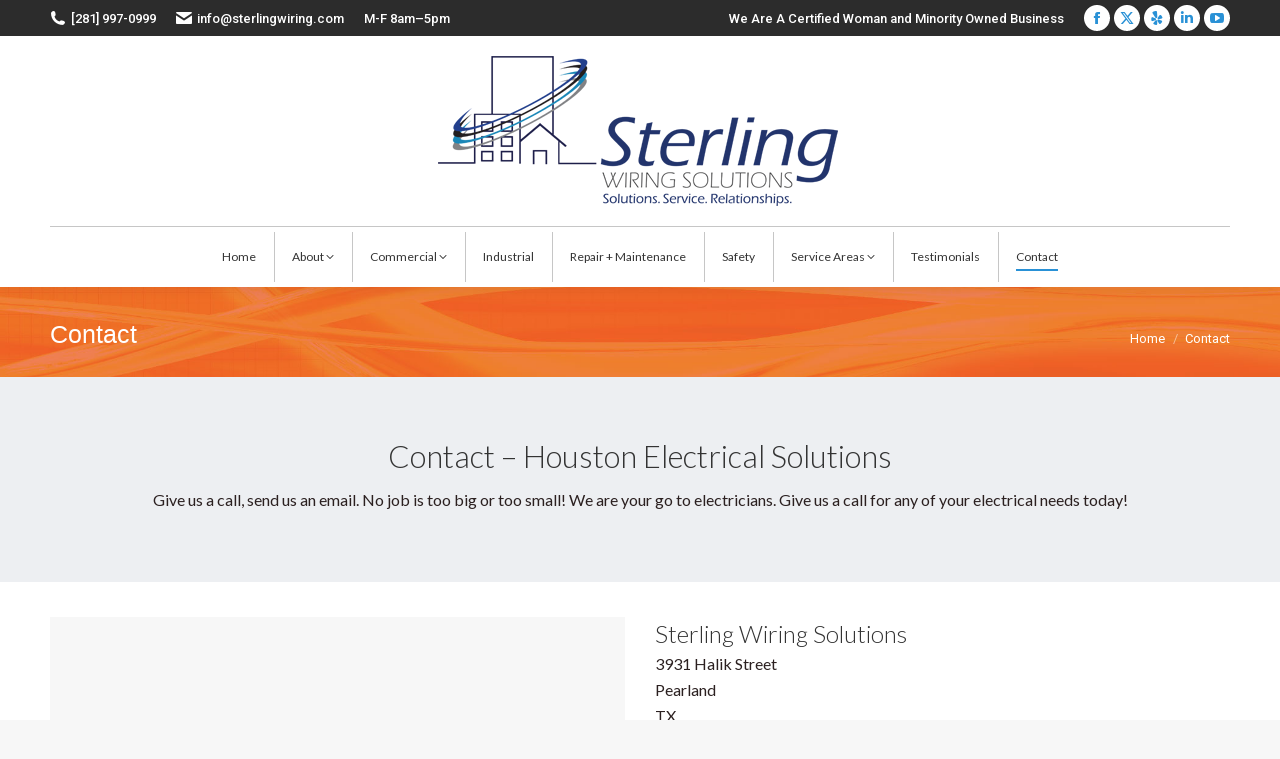

--- FILE ---
content_type: text/html; charset=UTF-8
request_url: https://sterlingwiring.com/contact/
body_size: 13403
content:
<!DOCTYPE html>
<!--[if !(IE 6) | !(IE 7) | !(IE 8)  ]><!-->
<html lang="en-US" class="no-js">
<!--<![endif]-->
<head>
	<meta charset="UTF-8" />
				<meta name="viewport" content="width=device-width, initial-scale=1, maximum-scale=1, user-scalable=0"/>
			<meta name="theme-color" content="#2991d6"/>	<link rel="profile" href="https://gmpg.org/xfn/11" />
	<meta name='robots' content='index, follow, max-image-preview:large, max-snippet:-1, max-video-preview:-1' />
	<style>img:is([sizes="auto" i], [sizes^="auto," i]) { contain-intrinsic-size: 3000px 1500px }</style>
	
	<!-- This site is optimized with the Yoast SEO plugin v26.7 - https://yoast.com/wordpress/plugins/seo/ -->
	<title>For Wiring Needs, Contact Us! | STERLING WIRING | (281) 997-0999</title>
	<meta name="description" content="No job is too big or too small! We are your go-to commercial wiring installation company. Give us a call for any of your electrical needs today!" />
	<link rel="canonical" href="https://sterlingwiring.com/contact/" />
	<meta property="og:locale" content="en_US" />
	<meta property="og:type" content="article" />
	<meta property="og:title" content="For Wiring Needs, Contact Us! | STERLING WIRING | (281) 997-0999" />
	<meta property="og:description" content="No job is too big or too small! We are your go-to commercial wiring installation company. Give us a call for any of your electrical needs today!" />
	<meta property="og:url" content="https://sterlingwiring.com/contact/" />
	<meta property="og:site_name" content="Sterling Wiring Solutions" />
	<meta property="article:publisher" content="https://www.facebook.com/SterlingWiringSolutions/" />
	<meta property="article:modified_time" content="2024-01-22T15:54:06+00:00" />
	<meta property="og:image" content="https://sterlingwiring.com/wp-content/uploads/2019/12/Sterling-Wiring-FB-SEO.jpg" />
	<meta property="og:image:width" content="1200" />
	<meta property="og:image:height" content="630" />
	<meta property="og:image:type" content="image/jpeg" />
	<meta name="twitter:card" content="summary_large_image" />
	<meta name="twitter:site" content="@SterlingWiring" />
	<meta name="twitter:label1" content="Est. reading time" />
	<meta name="twitter:data1" content="1 minute" />
	<script type="application/ld+json" class="yoast-schema-graph">{"@context":"https://schema.org","@graph":[{"@type":"WebPage","@id":"https://sterlingwiring.com/contact/","url":"https://sterlingwiring.com/contact/","name":"For Wiring Needs, Contact Us! | STERLING WIRING | (281) 997-0999","isPartOf":{"@id":"https://sterlingwiring.com/#website"},"datePublished":"2019-09-28T16:14:22+00:00","dateModified":"2024-01-22T15:54:06+00:00","description":"No job is too big or too small! We are your go-to commercial wiring installation company. Give us a call for any of your electrical needs today!","breadcrumb":{"@id":"https://sterlingwiring.com/contact/#breadcrumb"},"inLanguage":"en-US","potentialAction":[{"@type":"ReadAction","target":["https://sterlingwiring.com/contact/"]}]},{"@type":"BreadcrumbList","@id":"https://sterlingwiring.com/contact/#breadcrumb","itemListElement":[{"@type":"ListItem","position":1,"name":"Home","item":"https://sterlingwiring.com/"},{"@type":"ListItem","position":2,"name":"Contact"}]},{"@type":"WebSite","@id":"https://sterlingwiring.com/#website","url":"https://sterlingwiring.com/","name":"Sterling Wiring Solutions","description":"Solutions. Service. Relationships.","publisher":{"@id":"https://sterlingwiring.com/#organization"},"potentialAction":[{"@type":"SearchAction","target":{"@type":"EntryPoint","urlTemplate":"https://sterlingwiring.com/?s={search_term_string}"},"query-input":{"@type":"PropertyValueSpecification","valueRequired":true,"valueName":"search_term_string"}}],"inLanguage":"en-US"},{"@type":"Organization","@id":"https://sterlingwiring.com/#organization","name":"Sterling Wiring","url":"https://sterlingwiring.com/","logo":{"@type":"ImageObject","inLanguage":"en-US","@id":"https://sterlingwiring.com/#/schema/logo/image/","url":"https://sterlingwiring.com/wp-content/uploads/2019/12/Sterling-Wiring-FB-SEO.jpg","contentUrl":"https://sterlingwiring.com/wp-content/uploads/2019/12/Sterling-Wiring-FB-SEO.jpg","width":1200,"height":630,"caption":"Sterling Wiring"},"image":{"@id":"https://sterlingwiring.com/#/schema/logo/image/"},"sameAs":["https://www.facebook.com/SterlingWiringSolutions/","https://x.com/SterlingWiring","https://www.linkedin.com/company/sterling-wiring-solutions","https://www.youtube.com/channel/UC4ymqd_fm_XkIUeIUb8ODgQ"]}]}</script>
	<!-- / Yoast SEO plugin. -->


<link rel='dns-prefetch' href='//fonts.googleapis.com' />
<link rel="alternate" type="application/rss+xml" title="Sterling Wiring Solutions &raquo; Feed" href="https://sterlingwiring.com/feed/" />
<link rel="alternate" type="application/rss+xml" title="Sterling Wiring Solutions &raquo; Comments Feed" href="https://sterlingwiring.com/comments/feed/" />
<script>
window._wpemojiSettings = {"baseUrl":"https:\/\/s.w.org\/images\/core\/emoji\/16.0.1\/72x72\/","ext":".png","svgUrl":"https:\/\/s.w.org\/images\/core\/emoji\/16.0.1\/svg\/","svgExt":".svg","source":{"concatemoji":"https:\/\/sterlingwiring.com\/wp-includes\/js\/wp-emoji-release.min.js?ver=6.8.3"}};
/*! This file is auto-generated */
!function(s,n){var o,i,e;function c(e){try{var t={supportTests:e,timestamp:(new Date).valueOf()};sessionStorage.setItem(o,JSON.stringify(t))}catch(e){}}function p(e,t,n){e.clearRect(0,0,e.canvas.width,e.canvas.height),e.fillText(t,0,0);var t=new Uint32Array(e.getImageData(0,0,e.canvas.width,e.canvas.height).data),a=(e.clearRect(0,0,e.canvas.width,e.canvas.height),e.fillText(n,0,0),new Uint32Array(e.getImageData(0,0,e.canvas.width,e.canvas.height).data));return t.every(function(e,t){return e===a[t]})}function u(e,t){e.clearRect(0,0,e.canvas.width,e.canvas.height),e.fillText(t,0,0);for(var n=e.getImageData(16,16,1,1),a=0;a<n.data.length;a++)if(0!==n.data[a])return!1;return!0}function f(e,t,n,a){switch(t){case"flag":return n(e,"\ud83c\udff3\ufe0f\u200d\u26a7\ufe0f","\ud83c\udff3\ufe0f\u200b\u26a7\ufe0f")?!1:!n(e,"\ud83c\udde8\ud83c\uddf6","\ud83c\udde8\u200b\ud83c\uddf6")&&!n(e,"\ud83c\udff4\udb40\udc67\udb40\udc62\udb40\udc65\udb40\udc6e\udb40\udc67\udb40\udc7f","\ud83c\udff4\u200b\udb40\udc67\u200b\udb40\udc62\u200b\udb40\udc65\u200b\udb40\udc6e\u200b\udb40\udc67\u200b\udb40\udc7f");case"emoji":return!a(e,"\ud83e\udedf")}return!1}function g(e,t,n,a){var r="undefined"!=typeof WorkerGlobalScope&&self instanceof WorkerGlobalScope?new OffscreenCanvas(300,150):s.createElement("canvas"),o=r.getContext("2d",{willReadFrequently:!0}),i=(o.textBaseline="top",o.font="600 32px Arial",{});return e.forEach(function(e){i[e]=t(o,e,n,a)}),i}function t(e){var t=s.createElement("script");t.src=e,t.defer=!0,s.head.appendChild(t)}"undefined"!=typeof Promise&&(o="wpEmojiSettingsSupports",i=["flag","emoji"],n.supports={everything:!0,everythingExceptFlag:!0},e=new Promise(function(e){s.addEventListener("DOMContentLoaded",e,{once:!0})}),new Promise(function(t){var n=function(){try{var e=JSON.parse(sessionStorage.getItem(o));if("object"==typeof e&&"number"==typeof e.timestamp&&(new Date).valueOf()<e.timestamp+604800&&"object"==typeof e.supportTests)return e.supportTests}catch(e){}return null}();if(!n){if("undefined"!=typeof Worker&&"undefined"!=typeof OffscreenCanvas&&"undefined"!=typeof URL&&URL.createObjectURL&&"undefined"!=typeof Blob)try{var e="postMessage("+g.toString()+"("+[JSON.stringify(i),f.toString(),p.toString(),u.toString()].join(",")+"));",a=new Blob([e],{type:"text/javascript"}),r=new Worker(URL.createObjectURL(a),{name:"wpTestEmojiSupports"});return void(r.onmessage=function(e){c(n=e.data),r.terminate(),t(n)})}catch(e){}c(n=g(i,f,p,u))}t(n)}).then(function(e){for(var t in e)n.supports[t]=e[t],n.supports.everything=n.supports.everything&&n.supports[t],"flag"!==t&&(n.supports.everythingExceptFlag=n.supports.everythingExceptFlag&&n.supports[t]);n.supports.everythingExceptFlag=n.supports.everythingExceptFlag&&!n.supports.flag,n.DOMReady=!1,n.readyCallback=function(){n.DOMReady=!0}}).then(function(){return e}).then(function(){var e;n.supports.everything||(n.readyCallback(),(e=n.source||{}).concatemoji?t(e.concatemoji):e.wpemoji&&e.twemoji&&(t(e.twemoji),t(e.wpemoji)))}))}((window,document),window._wpemojiSettings);
</script>
<style id='wp-emoji-styles-inline-css'>

	img.wp-smiley, img.emoji {
		display: inline !important;
		border: none !important;
		box-shadow: none !important;
		height: 1em !important;
		width: 1em !important;
		margin: 0 0.07em !important;
		vertical-align: -0.1em !important;
		background: none !important;
		padding: 0 !important;
	}
</style>
<link rel='stylesheet' id='wp-components-css' href='https://sterlingwiring.com/wp-includes/css/dist/components/style.min.css?ver=6.8.3' media='all' />
<link rel='stylesheet' id='godaddy-styles-css' href='https://sterlingwiring.com/wp-content/mu-plugins/vendor/wpex/godaddy-launch/includes/Dependencies/GoDaddy/Styles/build/latest.css?ver=2.0.2' media='all' />
<link rel='stylesheet' id='the7-font-css' href='https://sterlingwiring.com/wp-content/themes/dt-the7/fonts/icomoon-the7-font/icomoon-the7-font.min.css?ver=14.0.2.1' media='all' />
<link rel='stylesheet' id='the7-Defaults-css' href='https://sterlingwiring.com/wp-content/uploads/smile_fonts/Defaults/Defaults.css?ver=6.8.3' media='all' />
<link rel='stylesheet' id='js_composer_front-css' href='https://sterlingwiring.com/wp-content/plugins/js_composer/assets/css/js_composer.min.css?ver=7.5' media='all' />
<link rel='stylesheet' id='dt-web-fonts-css' href='https://fonts.googleapis.com/css?family=Roboto:400,500,600,700%7CRoboto+Condensed:400,600,700%7CLato:300,400,600,700' media='all' />
<link rel='stylesheet' id='dt-main-css' href='https://sterlingwiring.com/wp-content/themes/dt-the7/css/main.min.css?ver=14.0.2.1' media='all' />
<style id='dt-main-inline-css'>
body #load {
  display: block;
  height: 100%;
  overflow: hidden;
  position: fixed;
  width: 100%;
  z-index: 9901;
  opacity: 1;
  visibility: visible;
  transition: all .35s ease-out;
}
.load-wrap {
  width: 100%;
  height: 100%;
  background-position: center center;
  background-repeat: no-repeat;
  text-align: center;
  display: -ms-flexbox;
  display: -ms-flex;
  display: flex;
  -ms-align-items: center;
  -ms-flex-align: center;
  align-items: center;
  -ms-flex-flow: column wrap;
  flex-flow: column wrap;
  -ms-flex-pack: center;
  -ms-justify-content: center;
  justify-content: center;
}
.load-wrap > svg {
  position: absolute;
  top: 50%;
  left: 50%;
  transform: translate(-50%,-50%);
}
#load {
  background: var(--the7-elementor-beautiful-loading-bg,#ffffff);
  --the7-beautiful-spinner-color2: var(--the7-beautiful-spinner-color,#2991d6);
}

</style>
<link rel='stylesheet' id='the7-custom-scrollbar-css' href='https://sterlingwiring.com/wp-content/themes/dt-the7/lib/custom-scrollbar/custom-scrollbar.min.css?ver=14.0.2.1' media='all' />
<link rel='stylesheet' id='the7-wpbakery-css' href='https://sterlingwiring.com/wp-content/themes/dt-the7/css/wpbakery.min.css?ver=14.0.2.1' media='all' />
<link rel='stylesheet' id='the7-core-css' href='https://sterlingwiring.com/wp-content/plugins/dt-the7-core/assets/css/post-type.min.css?ver=2.7.10' media='all' />
<link rel='stylesheet' id='the7-css-vars-css' href='https://sterlingwiring.com/wp-content/uploads/the7-css/css-vars.css?ver=21b14084e807' media='all' />
<link rel='stylesheet' id='dt-custom-css' href='https://sterlingwiring.com/wp-content/uploads/the7-css/custom.css?ver=21b14084e807' media='all' />
<link rel='stylesheet' id='dt-media-css' href='https://sterlingwiring.com/wp-content/uploads/the7-css/media.css?ver=21b14084e807' media='all' />
<link rel='stylesheet' id='the7-mega-menu-css' href='https://sterlingwiring.com/wp-content/uploads/the7-css/mega-menu.css?ver=21b14084e807' media='all' />
<link rel='stylesheet' id='the7-elements-albums-portfolio-css' href='https://sterlingwiring.com/wp-content/uploads/the7-css/the7-elements-albums-portfolio.css?ver=21b14084e807' media='all' />
<link rel='stylesheet' id='the7-elements-css' href='https://sterlingwiring.com/wp-content/uploads/the7-css/post-type-dynamic.css?ver=21b14084e807' media='all' />
<link rel='stylesheet' id='style-css' href='https://sterlingwiring.com/wp-content/themes/dt-the7/style.css?ver=14.0.2.1' media='all' />
<link rel='stylesheet' id='ultimate-vc-addons-style-min-css' href='https://sterlingwiring.com/wp-content/plugins/Ultimate_VC_Addons/assets/min-css/ultimate.min.css?ver=3.19.19' media='all' />
<script src="https://sterlingwiring.com/wp-includes/js/jquery/jquery.min.js?ver=3.7.1" id="jquery-core-js"></script>
<script src="https://sterlingwiring.com/wp-includes/js/jquery/jquery-migrate.min.js?ver=3.4.1" id="jquery-migrate-js"></script>
<script src="//sterlingwiring.com/wp-content/plugins/revslider/sr6/assets/js/rbtools.min.js?ver=6.7.29" async id="tp-tools-js"></script>
<script src="//sterlingwiring.com/wp-content/plugins/revslider/sr6/assets/js/rs6.min.js?ver=6.7.35" async id="revmin-js"></script>
<script id="dt-above-fold-js-extra">
var dtLocal = {"themeUrl":"https:\/\/sterlingwiring.com\/wp-content\/themes\/dt-the7","passText":"To view this protected post, enter the password below:","moreButtonText":{"loading":"Loading...","loadMore":"Load more"},"postID":"45","ajaxurl":"https:\/\/sterlingwiring.com\/wp-admin\/admin-ajax.php","REST":{"baseUrl":"https:\/\/sterlingwiring.com\/wp-json\/the7\/v1","endpoints":{"sendMail":"\/send-mail"}},"contactMessages":{"required":"One or more fields have an error. Please check and try again.","terms":"Please accept the privacy policy.","fillTheCaptchaError":"Please, fill the captcha."},"captchaSiteKey":"","ajaxNonce":"45b661905e","pageData":{"type":"page","template":"page","layout":null},"themeSettings":{"smoothScroll":"off","lazyLoading":false,"desktopHeader":{"height":180},"ToggleCaptionEnabled":"disabled","ToggleCaption":"Navigation","floatingHeader":{"showAfter":140,"showMenu":true,"height":85,"logo":{"showLogo":true,"html":"<img class=\" preload-me\" src=\"https:\/\/sterlingwiring.com\/wp-content\/uploads\/2019\/09\/Sterling-Wiring-Solutions-logo-200.png\" srcset=\"https:\/\/sterlingwiring.com\/wp-content\/uploads\/2019\/09\/Sterling-Wiring-Solutions-logo-200.png 200w\" width=\"200\" height=\"75\"   sizes=\"200px\" alt=\"Sterling Wiring Solutions\" \/>","url":"https:\/\/sterlingwiring.com\/"}},"topLine":{"floatingTopLine":{"logo":{"showLogo":false,"html":""}}},"mobileHeader":{"firstSwitchPoint":1050,"secondSwitchPoint":778,"firstSwitchPointHeight":80,"secondSwitchPointHeight":60,"mobileToggleCaptionEnabled":"disabled","mobileToggleCaption":"Menu"},"stickyMobileHeaderFirstSwitch":{"logo":{"html":"<img class=\" preload-me\" src=\"https:\/\/sterlingwiring.com\/wp-content\/uploads\/2019\/09\/Sterling-Wiring-Solutions-logo.png\" srcset=\"https:\/\/sterlingwiring.com\/wp-content\/uploads\/2019\/09\/Sterling-Wiring-Solutions-logo.png 400w\" width=\"400\" height=\"150\"   sizes=\"400px\" alt=\"Sterling Wiring Solutions\" \/>"}},"stickyMobileHeaderSecondSwitch":{"logo":{"html":"<img class=\" preload-me\" src=\"https:\/\/sterlingwiring.com\/wp-content\/uploads\/2019\/09\/Sterling-Wiring-Solutions-logo.png\" srcset=\"https:\/\/sterlingwiring.com\/wp-content\/uploads\/2019\/09\/Sterling-Wiring-Solutions-logo.png 400w\" width=\"400\" height=\"150\"   sizes=\"400px\" alt=\"Sterling Wiring Solutions\" \/>"}},"sidebar":{"switchPoint":990},"boxedWidth":"1340px"},"VCMobileScreenWidth":"768"};
var dtShare = {"shareButtonText":{"facebook":"Share on Facebook","twitter":"Share on X","pinterest":"Pin it","linkedin":"Share on Linkedin","whatsapp":"Share on Whatsapp"},"overlayOpacity":"85"};
</script>
<script src="https://sterlingwiring.com/wp-content/themes/dt-the7/js/above-the-fold.min.js?ver=14.0.2.1" id="dt-above-fold-js"></script>
<script src="https://sterlingwiring.com/wp-includes/js/jquery/ui/core.min.js?ver=1.13.3" id="jquery-ui-core-js"></script>
<script src="https://sterlingwiring.com/wp-content/plugins/Ultimate_VC_Addons/assets/min-js/ultimate.min.js?ver=3.19.19" id="ultimate-vc-addons-script-js"></script>
<script src="https://sterlingwiring.com/wp-content/plugins/Ultimate_VC_Addons/assets/min-js/ultimate_bg.min.js?ver=3.19.19" id="ultimate-vc-addons-row-bg-js"></script>
<script></script><link rel="https://api.w.org/" href="https://sterlingwiring.com/wp-json/" /><link rel="alternate" title="JSON" type="application/json" href="https://sterlingwiring.com/wp-json/wp/v2/pages/45" /><link rel="EditURI" type="application/rsd+xml" title="RSD" href="https://sterlingwiring.com/xmlrpc.php?rsd" />
<link rel='shortlink' href='https://sterlingwiring.com/?p=45' />
<link rel="alternate" title="oEmbed (JSON)" type="application/json+oembed" href="https://sterlingwiring.com/wp-json/oembed/1.0/embed?url=https%3A%2F%2Fsterlingwiring.com%2Fcontact%2F" />
<link rel="alternate" title="oEmbed (XML)" type="text/xml+oembed" href="https://sterlingwiring.com/wp-json/oembed/1.0/embed?url=https%3A%2F%2Fsterlingwiring.com%2Fcontact%2F&#038;format=xml" />
<meta name="generator" content="Powered by WPBakery Page Builder - drag and drop page builder for WordPress."/>
<meta name="generator" content="Powered by Slider Revolution 6.7.35 - responsive, Mobile-Friendly Slider Plugin for WordPress with comfortable drag and drop interface." />
<script type="text/javascript" id="the7-loader-script">
document.addEventListener("DOMContentLoaded", function(event) {
	var load = document.getElementById("load");
	if(!load.classList.contains('loader-removed')){
		var removeLoading = setTimeout(function() {
			load.className += " loader-removed";
		}, 300);
	}
});
</script>
		<link rel="icon" href="https://sterlingwiring.com/wp-content/uploads/2020/04/16-1.jpg" type="image/jpeg" sizes="16x16"/><link rel="icon" href="https://sterlingwiring.com/wp-content/uploads/2020/04/32-1.jpg" type="image/jpeg" sizes="32x32"/><link rel="apple-touch-icon" href="https://sterlingwiring.com/wp-content/uploads/2020/04/60-1.jpg"><link rel="apple-touch-icon" sizes="76x76" href="https://sterlingwiring.com/wp-content/uploads/2020/04/76-1.jpg"><link rel="apple-touch-icon" sizes="120x120" href="https://sterlingwiring.com/wp-content/uploads/2020/04/120.jpg"><link rel="apple-touch-icon" sizes="152x152" href="https://sterlingwiring.com/wp-content/uploads/2020/04/152.jpg"><script>function setREVStartSize(e){
			//window.requestAnimationFrame(function() {
				window.RSIW = window.RSIW===undefined ? window.innerWidth : window.RSIW;
				window.RSIH = window.RSIH===undefined ? window.innerHeight : window.RSIH;
				try {
					var pw = document.getElementById(e.c).parentNode.offsetWidth,
						newh;
					pw = pw===0 || isNaN(pw) || (e.l=="fullwidth" || e.layout=="fullwidth") ? window.RSIW : pw;
					e.tabw = e.tabw===undefined ? 0 : parseInt(e.tabw);
					e.thumbw = e.thumbw===undefined ? 0 : parseInt(e.thumbw);
					e.tabh = e.tabh===undefined ? 0 : parseInt(e.tabh);
					e.thumbh = e.thumbh===undefined ? 0 : parseInt(e.thumbh);
					e.tabhide = e.tabhide===undefined ? 0 : parseInt(e.tabhide);
					e.thumbhide = e.thumbhide===undefined ? 0 : parseInt(e.thumbhide);
					e.mh = e.mh===undefined || e.mh=="" || e.mh==="auto" ? 0 : parseInt(e.mh,0);
					if(e.layout==="fullscreen" || e.l==="fullscreen")
						newh = Math.max(e.mh,window.RSIH);
					else{
						e.gw = Array.isArray(e.gw) ? e.gw : [e.gw];
						for (var i in e.rl) if (e.gw[i]===undefined || e.gw[i]===0) e.gw[i] = e.gw[i-1];
						e.gh = e.el===undefined || e.el==="" || (Array.isArray(e.el) && e.el.length==0)? e.gh : e.el;
						e.gh = Array.isArray(e.gh) ? e.gh : [e.gh];
						for (var i in e.rl) if (e.gh[i]===undefined || e.gh[i]===0) e.gh[i] = e.gh[i-1];
											
						var nl = new Array(e.rl.length),
							ix = 0,
							sl;
						e.tabw = e.tabhide>=pw ? 0 : e.tabw;
						e.thumbw = e.thumbhide>=pw ? 0 : e.thumbw;
						e.tabh = e.tabhide>=pw ? 0 : e.tabh;
						e.thumbh = e.thumbhide>=pw ? 0 : e.thumbh;
						for (var i in e.rl) nl[i] = e.rl[i]<window.RSIW ? 0 : e.rl[i];
						sl = nl[0];
						for (var i in nl) if (sl>nl[i] && nl[i]>0) { sl = nl[i]; ix=i;}
						var m = pw>(e.gw[ix]+e.tabw+e.thumbw) ? 1 : (pw-(e.tabw+e.thumbw)) / (e.gw[ix]);
						newh =  (e.gh[ix] * m) + (e.tabh + e.thumbh);
					}
					var el = document.getElementById(e.c);
					if (el!==null && el) el.style.height = newh+"px";
					el = document.getElementById(e.c+"_wrapper");
					if (el!==null && el) {
						el.style.height = newh+"px";
						el.style.display = "block";
					}
				} catch(e){
					console.log("Failure at Presize of Slider:" + e)
				}
			//});
		  };</script>
<style type="text/css" data-type="vc_shortcodes-custom-css">.vc_custom_1569789880027{padding-top: 2% !important;padding-bottom: 5% !important;}</style><noscript><style> .wpb_animate_when_almost_visible { opacity: 1; }</style></noscript><!-- Global site tag (gtag.js) - Google Analytics -->
<script async src="https://www.googletagmanager.com/gtag/js?id=UA-153769807-1"></script>
<script>
  window.dataLayer = window.dataLayer || [];
  function gtag(){dataLayer.push(arguments);}
  gtag('js', new Date());

  gtag('config', 'UA-153769807-1');
</script></head>
<body id="the7-body" class="wp-singular page-template-default page page-id-45 wp-embed-responsive wp-theme-dt-the7 the7-core-ver-2.7.10 dt-responsive-on right-mobile-menu-close-icon ouside-menu-close-icon mobile-hamburger-close-bg-enable mobile-hamburger-close-bg-hover-enable  fade-medium-mobile-menu-close-icon fade-medium-menu-close-icon srcset-enabled btn-flat custom-btn-color custom-btn-hover-color phantom-fade phantom-disable-decoration phantom-custom-logo-on sticky-mobile-header top-header first-switch-logo-left first-switch-menu-right second-switch-logo-left second-switch-menu-right right-mobile-menu layzr-loading-on popup-message-style the7-ver-14.0.2.1 wpb-js-composer js-comp-ver-7.5 vc_responsive">
<!-- The7 14.0.2.1 -->
<div id="load" class="spinner-loader">
	<div class="load-wrap"><style type="text/css">
    [class*="the7-spinner-animate-"]{
        animation: spinner-animation 1s cubic-bezier(1,1,1,1) infinite;
        x:46.5px;
        y:40px;
        width:7px;
        height:20px;
        fill:var(--the7-beautiful-spinner-color2);
        opacity: 0.2;
    }
    .the7-spinner-animate-2{
        animation-delay: 0.083s;
    }
    .the7-spinner-animate-3{
        animation-delay: 0.166s;
    }
    .the7-spinner-animate-4{
         animation-delay: 0.25s;
    }
    .the7-spinner-animate-5{
         animation-delay: 0.33s;
    }
    .the7-spinner-animate-6{
         animation-delay: 0.416s;
    }
    .the7-spinner-animate-7{
         animation-delay: 0.5s;
    }
    .the7-spinner-animate-8{
         animation-delay: 0.58s;
    }
    .the7-spinner-animate-9{
         animation-delay: 0.666s;
    }
    .the7-spinner-animate-10{
         animation-delay: 0.75s;
    }
    .the7-spinner-animate-11{
        animation-delay: 0.83s;
    }
    .the7-spinner-animate-12{
        animation-delay: 0.916s;
    }
    @keyframes spinner-animation{
        from {
            opacity: 1;
        }
        to{
            opacity: 0;
        }
    }
</style>
<svg width="75px" height="75px" xmlns="http://www.w3.org/2000/svg" viewBox="0 0 100 100" preserveAspectRatio="xMidYMid">
	<rect class="the7-spinner-animate-1" rx="5" ry="5" transform="rotate(0 50 50) translate(0 -30)"></rect>
	<rect class="the7-spinner-animate-2" rx="5" ry="5" transform="rotate(30 50 50) translate(0 -30)"></rect>
	<rect class="the7-spinner-animate-3" rx="5" ry="5" transform="rotate(60 50 50) translate(0 -30)"></rect>
	<rect class="the7-spinner-animate-4" rx="5" ry="5" transform="rotate(90 50 50) translate(0 -30)"></rect>
	<rect class="the7-spinner-animate-5" rx="5" ry="5" transform="rotate(120 50 50) translate(0 -30)"></rect>
	<rect class="the7-spinner-animate-6" rx="5" ry="5" transform="rotate(150 50 50) translate(0 -30)"></rect>
	<rect class="the7-spinner-animate-7" rx="5" ry="5" transform="rotate(180 50 50) translate(0 -30)"></rect>
	<rect class="the7-spinner-animate-8" rx="5" ry="5" transform="rotate(210 50 50) translate(0 -30)"></rect>
	<rect class="the7-spinner-animate-9" rx="5" ry="5" transform="rotate(240 50 50) translate(0 -30)"></rect>
	<rect class="the7-spinner-animate-10" rx="5" ry="5" transform="rotate(270 50 50) translate(0 -30)"></rect>
	<rect class="the7-spinner-animate-11" rx="5" ry="5" transform="rotate(300 50 50) translate(0 -30)"></rect>
	<rect class="the7-spinner-animate-12" rx="5" ry="5" transform="rotate(330 50 50) translate(0 -30)"></rect>
</svg></div>
</div>
<div id="page" >
	<a class="skip-link screen-reader-text" href="#content">Skip to content</a>

<div class="masthead classic-header center content-width-line logo-center widgets full-height dividers shadow-decoration shadow-mobile-header-decoration small-mobile-menu-icon dt-parent-menu-clickable show-sub-menu-on-hover" >

	<div class="top-bar top-bar-line-hide">
	<div class="top-bar-bg" ></div>
	<div class="left-widgets mini-widgets"><span class="mini-contacts phone show-on-desktop in-top-bar-left in-menu-second-switch"><i class="fa-fw the7-mw-icon-phone-bold"></i>[281] 997-0999</span><span class="mini-contacts email show-on-desktop near-logo-first-switch in-menu-second-switch"><i class="fa-fw the7-mw-icon-mail-bold"></i><a href="mailto:info@sterlingwiring.com">info@sterlingwiring.com</a></span><div class="text-area show-on-desktop near-logo-first-switch in-menu-second-switch"><p>M-F 8am–5pm</p>
</div></div><div class="right-widgets mini-widgets"><div class="text-area show-on-desktop near-logo-first-switch in-menu-second-switch"><p>We Are A Certified Woman and Minority Owned Business</p>
</div><div class="soc-ico show-on-desktop in-top-bar-right in-menu-second-switch custom-bg disabled-border border-off hover-accent-bg hover-disabled-border  hover-border-off"><a title="Facebook page opens in new window" href="https://www.facebook.com/pages/Sterling-Wiring-Solutions/117808814969960#" target="_blank" class="facebook"><span class="soc-font-icon"></span><span class="screen-reader-text">Facebook page opens in new window</span></a><a title="X page opens in new window" href="https://twitter.com/SterlingWiring" target="_blank" class="twitter"><span class="soc-font-icon"></span><span class="screen-reader-text">X page opens in new window</span></a><a title="Yelp page opens in new window" href="https://www.yelp.com/biz/sterling-wiring-solutions-pearland" target="_blank" class="yelp"><span class="soc-font-icon"></span><span class="screen-reader-text">Yelp page opens in new window</span></a><a title="Linkedin page opens in new window" href="http://linkedin.com/company/sterling-wiring-solutions" target="_blank" class="linkedin"><span class="soc-font-icon"></span><span class="screen-reader-text">Linkedin page opens in new window</span></a><a title="YouTube page opens in new window" href="https://www.youtube.com/channel/UC4ymqd_fm_XkIUeIUb8ODgQ" target="_blank" class="you-tube"><span class="soc-font-icon"></span><span class="screen-reader-text">YouTube page opens in new window</span></a></div></div></div>

	<header class="header-bar" role="banner">

		<div class="branding">
	<div id="site-title" class="assistive-text">Sterling Wiring Solutions</div>
	<div id="site-description" class="assistive-text">Solutions. Service. Relationships.</div>
	<a class="" href="https://sterlingwiring.com/"><img class=" preload-me" src="https://sterlingwiring.com/wp-content/uploads/2019/09/Sterling-Wiring-Solutions-logo.png" srcset="https://sterlingwiring.com/wp-content/uploads/2019/09/Sterling-Wiring-Solutions-logo.png 400w" width="400" height="150"   sizes="400px" alt="Sterling Wiring Solutions" /></a><div class="mini-widgets"></div><div class="mini-widgets"></div></div>

		<nav class="navigation">

			<ul id="primary-menu" class="main-nav underline-decoration upwards-line level-arrows-on outside-item-remove-margin"><li class="menu-item menu-item-type-post_type menu-item-object-page menu-item-home menu-item-66 first depth-0"><a href='https://sterlingwiring.com/' data-level='1'><span class="menu-item-text"><span class="menu-text">Home</span></span></a></li> <li class="menu-item menu-item-type-post_type menu-item-object-page menu-item-has-children menu-item-48 has-children depth-0"><a href='https://sterlingwiring.com/about/' data-level='1' aria-haspopup='true' aria-expanded='false'><span class="menu-item-text"><span class="menu-text">About</span></span></a><ul class="sub-nav level-arrows-on" role="group"><li class="menu-item menu-item-type-post_type menu-item-object-page menu-item-56 first depth-1"><a href='https://sterlingwiring.com/licenses/' class=' mega-menu-img mega-menu-img-left' data-level='2'><i class="fa-fw Defaults-certificate" style="margin: 0px 6px 0px 0px;" ></i><span class="menu-item-text"><span class="menu-text">Licenses</span></span></a></li> <li class="menu-item menu-item-type-post_type menu-item-object-page menu-item-49 depth-1"><a href='https://sterlingwiring.com/areas-served/' class=' mega-menu-img mega-menu-img-left' data-level='2'><i class="fa-fw icomoon-the7-font-the7-map-02" style="margin: 0px 6px 0px 0px;" ></i><span class="menu-item-text"><span class="menu-text">Areas Served</span></span></a></li> <li class="menu-item menu-item-type-post_type menu-item-object-page menu-item-51 depth-1"><a href='https://sterlingwiring.com/community-service/' class=' mega-menu-img mega-menu-img-left' data-level='2'><i class="fa-fw Defaults-group" style="margin: 0px 6px 0px 0px;" ></i><span class="menu-item-text"><span class="menu-text">Community Service</span></span></a></li> <li class="menu-item menu-item-type-post_type menu-item-object-page menu-item-346 depth-1"><a href='https://sterlingwiring.com/blog/' class=' mega-menu-img mega-menu-img-left' data-level='2'><i class="fa-fw Defaults-th-list" style="margin: 0px 6px 0px 0px;" ></i><span class="menu-item-text"><span class="menu-text">Blog</span></span></a></li> </ul></li> <li class="menu-item menu-item-type-post_type menu-item-object-page menu-item-has-children menu-item-50 has-children depth-0"><a href='https://sterlingwiring.com/commercial-electrical-services/' data-level='1' aria-haspopup='true' aria-expanded='false'><span class="menu-item-text"><span class="menu-text">Commercial</span></span></a><ul class="sub-nav level-arrows-on" role="group"><li class="menu-item menu-item-type-post_type menu-item-object-page menu-item-70 first depth-1"><a href='https://sterlingwiring.com/commercial-lighting/' class=' mega-menu-img mega-menu-img-left' data-level='2'><i class="fa-fw Defaults-building" style="margin: 0px 6px 0px 0px;" ></i><span class="menu-item-text"><span class="menu-text">Commercial Lighting</span></span></a></li> <li class="menu-item menu-item-type-post_type menu-item-object-page menu-item-63 depth-1"><a href='https://sterlingwiring.com/structured-cabling/' class=' mega-menu-img mega-menu-img-left' data-level='2'><i class="fa-fw Defaults-thumbs-up" style="margin: 0px 6px 0px 0px;" ></i><span class="menu-item-text"><span class="menu-text">Structured Cabling</span></span></a></li> <li class="menu-item menu-item-type-post_type menu-item-object-page menu-item-58 depth-1"><a href='https://sterlingwiring.com/new-installation-new-construction/' class=' mega-menu-img mega-menu-img-left' data-level='2'><i class="fa-fw Defaults-cogs" style="margin: 0px 6px 0px 0px;" ></i><span class="menu-item-text"><span class="menu-text">New Installation + Construction</span></span></a></li> <li class="menu-item menu-item-type-post_type menu-item-object-page menu-item-59 depth-1"><a href='https://sterlingwiring.com/renovations-remodels/' class=' mega-menu-img mega-menu-img-left' data-level='2'><i class="fa-fw Defaults-wrench" style="margin: 0px 6px 0px 0px;" ></i><span class="menu-item-text"><span class="menu-text">Renovations + Remodels</span></span></a></li> </ul></li> <li class="menu-item menu-item-type-post_type menu-item-object-page menu-item-414 depth-0"><a href='https://sterlingwiring.com/industrial/' data-level='1'><span class="menu-item-text"><span class="menu-text">Industrial</span></span></a></li> <li class="menu-item menu-item-type-post_type menu-item-object-page menu-item-60 depth-0"><a href='https://sterlingwiring.com/commercial-electrical-repair-maintenance/' data-level='1'><span class="menu-item-text"><span class="menu-text">Repair + Maintenance</span></span></a></li> <li class="menu-item menu-item-type-post_type menu-item-object-page menu-item-61 depth-0"><a href='https://sterlingwiring.com/safety/' data-level='1'><span class="menu-item-text"><span class="menu-text">Safety</span></span></a></li> <li class="menu-item menu-item-type-custom menu-item-object-custom menu-item-has-children menu-item-282 has-children depth-0"><a href='#' data-level='1' aria-haspopup='true' aria-expanded='false'><span class="menu-item-text"><span class="menu-text">Service Areas</span></span></a><ul class="sub-nav level-arrows-on" role="group"><li class="menu-item menu-item-type-post_type menu-item-object-page menu-item-54 first depth-1"><a href='https://sterlingwiring.com/houston/' class=' mega-menu-img mega-menu-img-left' data-level='2'><img class="preload-me lazy-load aspect" src="data:image/svg+xml,%3Csvg%20xmlns%3D&#39;http%3A%2F%2Fwww.w3.org%2F2000%2Fsvg&#39;%20viewBox%3D&#39;0%200%2050%2050&#39;%2F%3E" data-src="https://sterlingwiring.com/wp-content/uploads/2019/10/h-50x50.jpg" data-srcset="https://sterlingwiring.com/wp-content/uploads/2019/10/h-50x50.jpg 50w, https://sterlingwiring.com/wp-content/uploads/2019/10/h-100x100.jpg 100w" loading="eager" sizes="(max-width: 50px) 100vw, 50px" alt="Menu icon" width="50" height="50"  style="--ratio: 50 / 50;border-radius: 0px;margin: 0px 6px 0px 0px;" /><span class="menu-item-text"><span class="menu-text">Houston</span></span></a></li> <li class="menu-item menu-item-type-post_type menu-item-object-page menu-item-57 depth-1"><a href='https://sterlingwiring.com/missouri-city/' class=' mega-menu-img mega-menu-img-left' data-level='2'><img class="preload-me lazy-load aspect" src="data:image/svg+xml,%3Csvg%20xmlns%3D&#39;http%3A%2F%2Fwww.w3.org%2F2000%2Fsvg&#39;%20viewBox%3D&#39;0%200%2050%2050&#39;%2F%3E" data-src="https://sterlingwiring.com/wp-content/uploads/2019/10/mo-50x50.jpg" data-srcset="https://sterlingwiring.com/wp-content/uploads/2019/10/mo-50x50.jpg 50w, https://sterlingwiring.com/wp-content/uploads/2019/10/mo-100x100.jpg 100w" loading="eager" sizes="(max-width: 50px) 100vw, 50px" alt="Menu icon" width="50" height="50"  style="--ratio: 50 / 50;border-radius: 0px;margin: 0px 6px 0px 0px;" /><span class="menu-item-text"><span class="menu-text">Missouri City</span></span></a></li> <li class="menu-item menu-item-type-post_type menu-item-object-page menu-item-65 depth-1"><a href='https://sterlingwiring.com/webster/' class=' mega-menu-img mega-menu-img-left' data-level='2'><img class="preload-me lazy-load aspect" src="data:image/svg+xml,%3Csvg%20xmlns%3D&#39;http%3A%2F%2Fwww.w3.org%2F2000%2Fsvg&#39;%20viewBox%3D&#39;0%200%2050%2050&#39;%2F%3E" data-src="https://sterlingwiring.com/wp-content/uploads/2019/10/w-50x50.jpg" data-srcset="https://sterlingwiring.com/wp-content/uploads/2019/10/w-50x50.jpg 50w, https://sterlingwiring.com/wp-content/uploads/2019/10/w-100x100.jpg 100w" loading="eager" sizes="(max-width: 50px) 100vw, 50px" alt="Menu icon" width="50" height="50"  style="--ratio: 50 / 50;border-radius: 0px;margin: 0px 6px 0px 0px;" /><span class="menu-item-text"><span class="menu-text">Webster</span></span></a></li> <li class="menu-item menu-item-type-post_type menu-item-object-page menu-item-55 depth-1"><a href='https://sterlingwiring.com/league-city/' class=' mega-menu-img mega-menu-img-left' data-level='2'><img class="preload-me lazy-load aspect" src="data:image/svg+xml,%3Csvg%20xmlns%3D&#39;http%3A%2F%2Fwww.w3.org%2F2000%2Fsvg&#39;%20viewBox%3D&#39;0%200%2050%2050&#39;%2F%3E" data-src="https://sterlingwiring.com/wp-content/uploads/2019/10/lc-50x50.jpg" data-srcset="https://sterlingwiring.com/wp-content/uploads/2019/10/lc-50x50.jpg 50w, https://sterlingwiring.com/wp-content/uploads/2019/10/lc-100x100.jpg 100w" loading="eager" sizes="(max-width: 50px) 100vw, 50px" alt="Menu icon" width="50" height="50"  style="--ratio: 50 / 50;border-radius: 0px;margin: 0px 6px 0px 0px;" /><span class="menu-item-text"><span class="menu-text">League City</span></span></a></li> <li class="menu-item menu-item-type-post_type menu-item-object-page menu-item-53 depth-1"><a href='https://sterlingwiring.com/friendswood/' class=' mega-menu-img mega-menu-img-left' data-level='2'><img class="preload-me lazy-load aspect" src="data:image/svg+xml,%3Csvg%20xmlns%3D&#39;http%3A%2F%2Fwww.w3.org%2F2000%2Fsvg&#39;%20viewBox%3D&#39;0%200%2050%2050&#39;%2F%3E" data-src="https://sterlingwiring.com/wp-content/uploads/2019/10/fw-50x50.jpg" data-srcset="https://sterlingwiring.com/wp-content/uploads/2019/10/fw-50x50.jpg 50w, https://sterlingwiring.com/wp-content/uploads/2019/10/fw-100x100.jpg 100w" loading="eager" sizes="(max-width: 50px) 100vw, 50px" alt="Menu icon" width="50" height="50"  style="--ratio: 50 / 50;border-radius: 0px;margin: 0px 6px 0px 0px;" /><span class="menu-item-text"><span class="menu-text">Friendswood</span></span></a></li> <li class="menu-item menu-item-type-post_type menu-item-object-page menu-item-530 depth-1"><a href='https://sterlingwiring.com/pearland/' class=' mega-menu-img mega-menu-img-left' data-level='2'><img class="preload-me lazy-load aspect" src="data:image/svg+xml,%3Csvg%20xmlns%3D&#39;http%3A%2F%2Fwww.w3.org%2F2000%2Fsvg&#39;%20viewBox%3D&#39;0%200%2050%2050&#39;%2F%3E" data-src="https://sterlingwiring.com/wp-content/uploads/2024/01/pearland-logo-png-transparent-50x50.png" data-srcset="https://sterlingwiring.com/wp-content/uploads/2024/01/pearland-logo-png-transparent-50x50.png 50w, https://sterlingwiring.com/wp-content/uploads/2024/01/pearland-logo-png-transparent-100x100.png 100w" loading="eager" sizes="(max-width: 50px) 100vw, 50px" alt="Menu icon" width="50" height="50"  style="--ratio: 50 / 50;border-radius: 0px;margin: 0px 6px 0px 0px;" /><span class="menu-item-text"><span class="menu-text">Pearland</span></span></a></li> </ul></li> <li class="menu-item menu-item-type-post_type menu-item-object-page menu-item-64 depth-0"><a href='https://sterlingwiring.com/testimonials/' data-level='1'><span class="menu-item-text"><span class="menu-text">Testimonials</span></span></a></li> <li class="menu-item menu-item-type-post_type menu-item-object-page current-menu-item page_item page-item-45 current_page_item menu-item-52 act last depth-0"><a href='https://sterlingwiring.com/contact/' data-level='1'><span class="menu-item-text"><span class="menu-text">Contact</span></span></a></li> </ul>
			
		</nav>

	</header>

</div>
<div role="navigation" aria-label="Main Menu" class="dt-mobile-header mobile-menu-show-divider">
	<div class="dt-close-mobile-menu-icon" aria-label="Close" role="button" tabindex="0"><div class="close-line-wrap"><span class="close-line"></span><span class="close-line"></span><span class="close-line"></span></div></div>	<ul id="mobile-menu" class="mobile-main-nav">
		<li class="menu-item menu-item-type-post_type menu-item-object-page menu-item-home menu-item-66 first depth-0"><a href='https://sterlingwiring.com/' data-level='1'><span class="menu-item-text"><span class="menu-text">Home</span></span></a></li> <li class="menu-item menu-item-type-post_type menu-item-object-page menu-item-has-children menu-item-48 has-children depth-0"><a href='https://sterlingwiring.com/about/' data-level='1' aria-haspopup='true' aria-expanded='false'><span class="menu-item-text"><span class="menu-text">About</span></span></a><ul class="sub-nav level-arrows-on" role="group"><li class="menu-item menu-item-type-post_type menu-item-object-page menu-item-56 first depth-1"><a href='https://sterlingwiring.com/licenses/' class=' mega-menu-img mega-menu-img-left' data-level='2'><i class="fa-fw Defaults-certificate" style="margin: 0px 6px 0px 0px;" ></i><span class="menu-item-text"><span class="menu-text">Licenses</span></span></a></li> <li class="menu-item menu-item-type-post_type menu-item-object-page menu-item-49 depth-1"><a href='https://sterlingwiring.com/areas-served/' class=' mega-menu-img mega-menu-img-left' data-level='2'><i class="fa-fw icomoon-the7-font-the7-map-02" style="margin: 0px 6px 0px 0px;" ></i><span class="menu-item-text"><span class="menu-text">Areas Served</span></span></a></li> <li class="menu-item menu-item-type-post_type menu-item-object-page menu-item-51 depth-1"><a href='https://sterlingwiring.com/community-service/' class=' mega-menu-img mega-menu-img-left' data-level='2'><i class="fa-fw Defaults-group" style="margin: 0px 6px 0px 0px;" ></i><span class="menu-item-text"><span class="menu-text">Community Service</span></span></a></li> <li class="menu-item menu-item-type-post_type menu-item-object-page menu-item-346 depth-1"><a href='https://sterlingwiring.com/blog/' class=' mega-menu-img mega-menu-img-left' data-level='2'><i class="fa-fw Defaults-th-list" style="margin: 0px 6px 0px 0px;" ></i><span class="menu-item-text"><span class="menu-text">Blog</span></span></a></li> </ul></li> <li class="menu-item menu-item-type-post_type menu-item-object-page menu-item-has-children menu-item-50 has-children depth-0"><a href='https://sterlingwiring.com/commercial-electrical-services/' data-level='1' aria-haspopup='true' aria-expanded='false'><span class="menu-item-text"><span class="menu-text">Commercial</span></span></a><ul class="sub-nav level-arrows-on" role="group"><li class="menu-item menu-item-type-post_type menu-item-object-page menu-item-70 first depth-1"><a href='https://sterlingwiring.com/commercial-lighting/' class=' mega-menu-img mega-menu-img-left' data-level='2'><i class="fa-fw Defaults-building" style="margin: 0px 6px 0px 0px;" ></i><span class="menu-item-text"><span class="menu-text">Commercial Lighting</span></span></a></li> <li class="menu-item menu-item-type-post_type menu-item-object-page menu-item-63 depth-1"><a href='https://sterlingwiring.com/structured-cabling/' class=' mega-menu-img mega-menu-img-left' data-level='2'><i class="fa-fw Defaults-thumbs-up" style="margin: 0px 6px 0px 0px;" ></i><span class="menu-item-text"><span class="menu-text">Structured Cabling</span></span></a></li> <li class="menu-item menu-item-type-post_type menu-item-object-page menu-item-58 depth-1"><a href='https://sterlingwiring.com/new-installation-new-construction/' class=' mega-menu-img mega-menu-img-left' data-level='2'><i class="fa-fw Defaults-cogs" style="margin: 0px 6px 0px 0px;" ></i><span class="menu-item-text"><span class="menu-text">New Installation + Construction</span></span></a></li> <li class="menu-item menu-item-type-post_type menu-item-object-page menu-item-59 depth-1"><a href='https://sterlingwiring.com/renovations-remodels/' class=' mega-menu-img mega-menu-img-left' data-level='2'><i class="fa-fw Defaults-wrench" style="margin: 0px 6px 0px 0px;" ></i><span class="menu-item-text"><span class="menu-text">Renovations + Remodels</span></span></a></li> </ul></li> <li class="menu-item menu-item-type-post_type menu-item-object-page menu-item-414 depth-0"><a href='https://sterlingwiring.com/industrial/' data-level='1'><span class="menu-item-text"><span class="menu-text">Industrial</span></span></a></li> <li class="menu-item menu-item-type-post_type menu-item-object-page menu-item-60 depth-0"><a href='https://sterlingwiring.com/commercial-electrical-repair-maintenance/' data-level='1'><span class="menu-item-text"><span class="menu-text">Repair + Maintenance</span></span></a></li> <li class="menu-item menu-item-type-post_type menu-item-object-page menu-item-61 depth-0"><a href='https://sterlingwiring.com/safety/' data-level='1'><span class="menu-item-text"><span class="menu-text">Safety</span></span></a></li> <li class="menu-item menu-item-type-custom menu-item-object-custom menu-item-has-children menu-item-282 has-children depth-0"><a href='#' data-level='1' aria-haspopup='true' aria-expanded='false'><span class="menu-item-text"><span class="menu-text">Service Areas</span></span></a><ul class="sub-nav level-arrows-on" role="group"><li class="menu-item menu-item-type-post_type menu-item-object-page menu-item-54 first depth-1"><a href='https://sterlingwiring.com/houston/' class=' mega-menu-img mega-menu-img-left' data-level='2'><img class="preload-me lazy-load aspect" src="data:image/svg+xml,%3Csvg%20xmlns%3D&#39;http%3A%2F%2Fwww.w3.org%2F2000%2Fsvg&#39;%20viewBox%3D&#39;0%200%2050%2050&#39;%2F%3E" data-src="https://sterlingwiring.com/wp-content/uploads/2019/10/h-50x50.jpg" data-srcset="https://sterlingwiring.com/wp-content/uploads/2019/10/h-50x50.jpg 50w, https://sterlingwiring.com/wp-content/uploads/2019/10/h-100x100.jpg 100w" loading="eager" sizes="(max-width: 50px) 100vw, 50px" alt="Menu icon" width="50" height="50"  style="--ratio: 50 / 50;border-radius: 0px;margin: 0px 6px 0px 0px;" /><span class="menu-item-text"><span class="menu-text">Houston</span></span></a></li> <li class="menu-item menu-item-type-post_type menu-item-object-page menu-item-57 depth-1"><a href='https://sterlingwiring.com/missouri-city/' class=' mega-menu-img mega-menu-img-left' data-level='2'><img class="preload-me lazy-load aspect" src="data:image/svg+xml,%3Csvg%20xmlns%3D&#39;http%3A%2F%2Fwww.w3.org%2F2000%2Fsvg&#39;%20viewBox%3D&#39;0%200%2050%2050&#39;%2F%3E" data-src="https://sterlingwiring.com/wp-content/uploads/2019/10/mo-50x50.jpg" data-srcset="https://sterlingwiring.com/wp-content/uploads/2019/10/mo-50x50.jpg 50w, https://sterlingwiring.com/wp-content/uploads/2019/10/mo-100x100.jpg 100w" loading="eager" sizes="(max-width: 50px) 100vw, 50px" alt="Menu icon" width="50" height="50"  style="--ratio: 50 / 50;border-radius: 0px;margin: 0px 6px 0px 0px;" /><span class="menu-item-text"><span class="menu-text">Missouri City</span></span></a></li> <li class="menu-item menu-item-type-post_type menu-item-object-page menu-item-65 depth-1"><a href='https://sterlingwiring.com/webster/' class=' mega-menu-img mega-menu-img-left' data-level='2'><img class="preload-me lazy-load aspect" src="data:image/svg+xml,%3Csvg%20xmlns%3D&#39;http%3A%2F%2Fwww.w3.org%2F2000%2Fsvg&#39;%20viewBox%3D&#39;0%200%2050%2050&#39;%2F%3E" data-src="https://sterlingwiring.com/wp-content/uploads/2019/10/w-50x50.jpg" data-srcset="https://sterlingwiring.com/wp-content/uploads/2019/10/w-50x50.jpg 50w, https://sterlingwiring.com/wp-content/uploads/2019/10/w-100x100.jpg 100w" loading="eager" sizes="(max-width: 50px) 100vw, 50px" alt="Menu icon" width="50" height="50"  style="--ratio: 50 / 50;border-radius: 0px;margin: 0px 6px 0px 0px;" /><span class="menu-item-text"><span class="menu-text">Webster</span></span></a></li> <li class="menu-item menu-item-type-post_type menu-item-object-page menu-item-55 depth-1"><a href='https://sterlingwiring.com/league-city/' class=' mega-menu-img mega-menu-img-left' data-level='2'><img class="preload-me lazy-load aspect" src="data:image/svg+xml,%3Csvg%20xmlns%3D&#39;http%3A%2F%2Fwww.w3.org%2F2000%2Fsvg&#39;%20viewBox%3D&#39;0%200%2050%2050&#39;%2F%3E" data-src="https://sterlingwiring.com/wp-content/uploads/2019/10/lc-50x50.jpg" data-srcset="https://sterlingwiring.com/wp-content/uploads/2019/10/lc-50x50.jpg 50w, https://sterlingwiring.com/wp-content/uploads/2019/10/lc-100x100.jpg 100w" loading="eager" sizes="(max-width: 50px) 100vw, 50px" alt="Menu icon" width="50" height="50"  style="--ratio: 50 / 50;border-radius: 0px;margin: 0px 6px 0px 0px;" /><span class="menu-item-text"><span class="menu-text">League City</span></span></a></li> <li class="menu-item menu-item-type-post_type menu-item-object-page menu-item-53 depth-1"><a href='https://sterlingwiring.com/friendswood/' class=' mega-menu-img mega-menu-img-left' data-level='2'><img class="preload-me lazy-load aspect" src="data:image/svg+xml,%3Csvg%20xmlns%3D&#39;http%3A%2F%2Fwww.w3.org%2F2000%2Fsvg&#39;%20viewBox%3D&#39;0%200%2050%2050&#39;%2F%3E" data-src="https://sterlingwiring.com/wp-content/uploads/2019/10/fw-50x50.jpg" data-srcset="https://sterlingwiring.com/wp-content/uploads/2019/10/fw-50x50.jpg 50w, https://sterlingwiring.com/wp-content/uploads/2019/10/fw-100x100.jpg 100w" loading="eager" sizes="(max-width: 50px) 100vw, 50px" alt="Menu icon" width="50" height="50"  style="--ratio: 50 / 50;border-radius: 0px;margin: 0px 6px 0px 0px;" /><span class="menu-item-text"><span class="menu-text">Friendswood</span></span></a></li> <li class="menu-item menu-item-type-post_type menu-item-object-page menu-item-530 depth-1"><a href='https://sterlingwiring.com/pearland/' class=' mega-menu-img mega-menu-img-left' data-level='2'><img class="preload-me lazy-load aspect" src="data:image/svg+xml,%3Csvg%20xmlns%3D&#39;http%3A%2F%2Fwww.w3.org%2F2000%2Fsvg&#39;%20viewBox%3D&#39;0%200%2050%2050&#39;%2F%3E" data-src="https://sterlingwiring.com/wp-content/uploads/2024/01/pearland-logo-png-transparent-50x50.png" data-srcset="https://sterlingwiring.com/wp-content/uploads/2024/01/pearland-logo-png-transparent-50x50.png 50w, https://sterlingwiring.com/wp-content/uploads/2024/01/pearland-logo-png-transparent-100x100.png 100w" loading="eager" sizes="(max-width: 50px) 100vw, 50px" alt="Menu icon" width="50" height="50"  style="--ratio: 50 / 50;border-radius: 0px;margin: 0px 6px 0px 0px;" /><span class="menu-item-text"><span class="menu-text">Pearland</span></span></a></li> </ul></li> <li class="menu-item menu-item-type-post_type menu-item-object-page menu-item-64 depth-0"><a href='https://sterlingwiring.com/testimonials/' data-level='1'><span class="menu-item-text"><span class="menu-text">Testimonials</span></span></a></li> <li class="menu-item menu-item-type-post_type menu-item-object-page current-menu-item page_item page-item-45 current_page_item menu-item-52 act last depth-0"><a href='https://sterlingwiring.com/contact/' data-level='1'><span class="menu-item-text"><span class="menu-text">Contact</span></span></a></li> 	</ul>
	<div class='mobile-mini-widgets-in-menu'></div>
</div>

<style id="the7-page-content-style">
#main {
  padding-top: 0px;
}
@media screen and (max-width: 778px) {
  #main {
    padding-top: 0px;
  }
}
</style>		<div class="page-title title-left solid-bg breadcrumbs-mobile-off page-title-responsive-enabled bg-img-enabled">
			<div class="wf-wrap">

				<div class="page-title-head hgroup"><h1 >Contact</h1></div><div class="page-title-breadcrumbs"><div class="assistive-text">You are here:</div><ol class="breadcrumbs text-small" itemscope itemtype="https://schema.org/BreadcrumbList"><li itemprop="itemListElement" itemscope itemtype="https://schema.org/ListItem"><a itemprop="item" href="https://sterlingwiring.com/" title="Home"><span itemprop="name">Home</span></a><meta itemprop="position" content="1" /></li><li class="current" itemprop="itemListElement" itemscope itemtype="https://schema.org/ListItem"><span itemprop="name">Contact</span><meta itemprop="position" content="2" /></li></ol></div>			</div>
		</div>

		

<div id="main" class="sidebar-none sidebar-divider-vertical">

	
	<div class="main-gradient"></div>
	<div class="wf-wrap">
	<div class="wf-container-main">

	


	<div id="content" class="content" role="main">

		<div class="wpb-content-wrapper"><div class="vc_row wpb_row vc_row-fluid vc_custom_1569789880027"><div class="wpb_column vc_column_container vc_col-sm-12"><div class="vc_column-inner"><div class="wpb_wrapper"><div id="ultimate-heading-427569694686140bc" class="uvc-heading ult-adjust-bottom-margin ultimate-heading-427569694686140bc uvc-2182  uvc-heading-default-font-sizes" data-hspacer="no_spacer"  data-halign="center" style="text-align:center"><div class="uvc-heading-spacer no_spacer" style="top"></div><div class="uvc-main-heading ult-responsive"  data-ultimate-target='.uvc-heading.ultimate-heading-427569694686140bc h2'  data-responsive-json-new='{"font-size":"","line-height":""}' ><h2 style="--font-weight:theme;">Contact – Houston Electrical Solutions</h2></div><div class="uvc-sub-heading ult-responsive"  data-ultimate-target='.uvc-heading.ultimate-heading-427569694686140bc .uvc-sub-heading '  data-responsive-json-new='{"font-size":"","line-height":""}'  style="font-weight:normal;"></p>
<div class="section ">
<div class="section_wrapper clearfix">
<div class="items_group clearfix">
<div class="column one column_fancy_heading ">
<div class="fancy_heading fancy_heading_icon">
<div class="inside">
<p class="big" style="text-align: center;">Give us a call, send us an email. No job is too big or too small! We are your go to electricians. Give us a call for any of your electrical needs today!</p>
</div>
</div>
</div>
</div>
</div>
</div>
<p></div></div></div></div></div></div><!-- Row Backgrounds --><div class="upb_color" data-bg-override="ex-full" data-bg-color="#edeff2" data-fadeout="" data-fadeout-percentage="30" data-parallax-content="" data-parallax-content-sense="30" data-row-effect-mobile-disable="true" data-img-parallax-mobile-disable="true" data-rtl="false"  data-custom-vc-row=""  data-vc="7.5"  data-is_old_vc=""  data-theme-support=""   data-overlay="false" data-overlay-color="" data-overlay-pattern="" data-overlay-pattern-opacity="" data-overlay-pattern-size=""    ></div><div class="vc_row wpb_row vc_row-fluid"><div class="wpb_column vc_column_container vc_col-sm-6"><div class="vc_column-inner"><div class="wpb_wrapper"><div class="wpb_gmaps_widget wpb_content_element"><div class="wpb_wrapper"><div class="wpb_map_wraper"><iframe src="https://www.google.com/maps/embed?pb=!1m18!1m12!1m3!1d3469.906062675048!2d-95.2878372848958!3d29.577336382054625!2m3!1f0!2f0!3f0!3m2!1i1024!2i768!4f13.1!3m3!1m2!1s0x86409139a3bc1cff%3A0x122bc15b6e063400!2s3931%20Halik%20St%2C%20Pearland%2C%20TX%2077581!5e0!3m2!1sen!2sus!4v1569796165574!5m2!1sen!2sus" width="600" height="450" frameborder="0" style="border:0;" allowfullscreen=""></iframe></div></div></div></div></div></div><div class="wpb_column vc_column_container vc_col-sm-6"><div class="vc_column-inner"><div class="wpb_wrapper">
	<div class="wpb_text_column wpb_content_element " >
		<div class="wpb_wrapper">
			<div>
<div>
<h3>Sterling Wiring Solutions</h3>
</div>
<div>3931 Halik Street<br />
Pearland<br />
TX<br />
77581<br />
United States</div>
</div>
<p>Phone: <a href="tel:+12819970999">[281] 997-0999</a><br />
Email: <a href="mailto:info@sterlingwiring.com">info@sterlingwiring.com</a></p>
<p><strong>Texas Electrical Contractors License 27247</strong></p>
<h5>Let&#8217;s Get Social</h5>

		</div>
	</div>
<style type="text/css" data-type="the7_shortcodes-inline-css">.dt-shortcode-soc-icons.soc-icons-b77911eb44cedc954b331bd16ce2bf11 a {
  margin-right: 4px;
}
.dt-shortcode-soc-icons a.soc-icons-b77911eb44cedc954b331bd16ce2bf11 {
  margin-right: 4px;
}
.dt-shortcode-soc-icons a.soc-icons-b77911eb44cedc954b331bd16ce2bf11:last-child {
  margin-right: 0;
}
.dt-shortcode-soc-icons a.soc-icons-b77911eb44cedc954b331bd16ce2bf11:before,
.dt-shortcode-soc-icons a.soc-icons-b77911eb44cedc954b331bd16ce2bf11:after {
  padding: inherit;
}
.dt-shortcode-soc-icons a.soc-icons-b77911eb44cedc954b331bd16ce2bf11.dt-icon-border-on:before {
  border:  solid ;
}
.dt-shortcode-soc-icons a.soc-icons-b77911eb44cedc954b331bd16ce2bf11.dt-icon-hover-border-on:after {
  border:  solid ;
}</style><div class="dt-shortcode-soc-icons  soc-icons-b77911eb44cedc954b331bd16ce2bf11 soc-icons-left " ><style type="text/css" data-type="the7_shortcodes-inline-css">.dt-shortcode-soc-icons a.single-soc-icon-6e442c15859cb63ca6a6c3b90a2954f5 {
  min-width: 26px;
  min-height: 26px;
  font-size: 16px;
  border-radius: 100px;
}
.dt-shortcode-soc-icons a.single-soc-icon-6e442c15859cb63ca6a6c3b90a2954f5:last-child {
  margin-right: 0;
}
.dt-shortcode-soc-icons a.single-soc-icon-6e442c15859cb63ca6a6c3b90a2954f5:before,
.dt-shortcode-soc-icons a.single-soc-icon-6e442c15859cb63ca6a6c3b90a2954f5:after {
  min-width: 26px;
  min-height: 26px;
  padding: inherit;
}
#page .dt-shortcode-soc-icons a.single-soc-icon-6e442c15859cb63ca6a6c3b90a2954f5.dt-icon-bg-on:before,
#phantom .dt-shortcode-soc-icons a.single-soc-icon-6e442c15859cb63ca6a6c3b90a2954f5.dt-icon-bg-on:before {
  background: #2991d6;
}
.dt-shortcode-soc-icons a.single-soc-icon-6e442c15859cb63ca6a6c3b90a2954f5.dt-icon-border-on:before {
  border: 0px solid ;
}
.dt-shortcode-soc-icons a.single-soc-icon-6e442c15859cb63ca6a6c3b90a2954f5.dt-icon-hover-border-on:after {
  border: 0px solid ;
}
.dt-shortcode-soc-icons a.single-soc-icon-6e442c15859cb63ca6a6c3b90a2954f5:hover {
  font-size: 16px;
}
#page .dt-shortcode-soc-icons a.single-soc-icon-6e442c15859cb63ca6a6c3b90a2954f5:hover .soc-font-icon,
#phantom .dt-shortcode-soc-icons a.single-soc-icon-6e442c15859cb63ca6a6c3b90a2954f5:hover .soc-font-icon,
#page .dt-shortcode-soc-icons a.single-soc-icon-6e442c15859cb63ca6a6c3b90a2954f5:hover .soc-icon,
#phantom .dt-shortcode-soc-icons a.single-soc-icon-6e442c15859cb63ca6a6c3b90a2954f5:hover .soc-icon {
  color: rgba(255,255,255,0.75);
  background: none;
}
#page .dt-shortcode-soc-icons a.single-soc-icon-6e442c15859cb63ca6a6c3b90a2954f5.dt-icon-hover-bg-on:after,
#phantom .dt-shortcode-soc-icons a.single-soc-icon-6e442c15859cb63ca6a6c3b90a2954f5.dt-icon-hover-bg-on:after {
  background: #2991d6;
}
#page .dt-shortcode-soc-icons a.single-soc-icon-6e442c15859cb63ca6a6c3b90a2954f5:not(:hover) .soc-font-icon,
#phantom .dt-shortcode-soc-icons a.single-soc-icon-6e442c15859cb63ca6a6c3b90a2954f5:not(:hover) .soc-font-icon,
#page .dt-shortcode-soc-icons a.single-soc-icon-6e442c15859cb63ca6a6c3b90a2954f5:not(:hover) .soc-icon,
#phantom .dt-shortcode-soc-icons a.single-soc-icon-6e442c15859cb63ca6a6c3b90a2954f5:not(:hover) .soc-icon {
  color: #ffffff;
  background: none;
}
.dt-shortcode-soc-icons a.single-soc-icon-6e442c15859cb63ca6a6c3b90a2954f5 .soc-font-icon,
.dt-shortcode-soc-icons a.single-soc-icon-6e442c15859cb63ca6a6c3b90a2954f5 .soc-icon {
  font-size: 16px;
}</style><a title="Facebook" href="https://www.facebook.com/pages/Sterling-Wiring-Solutions/117808814969960#" target="_blank" class="facebook single-soc-icon-6e442c15859cb63ca6a6c3b90a2954f5 dt-icon-bg-on dt-icon-hover-bg-on"><i class="soc-icon soc-font-icon dt-icon-facebook"></i><span class="screen-reader-text">Facebook</span></a><style type="text/css" data-type="the7_shortcodes-inline-css">.dt-shortcode-soc-icons a.single-soc-icon-3d5540648a4004435fadc88359221c41 {
  min-width: 26px;
  min-height: 26px;
  font-size: 16px;
  border-radius: 100px;
}
.dt-shortcode-soc-icons a.single-soc-icon-3d5540648a4004435fadc88359221c41:last-child {
  margin-right: 0;
}
.dt-shortcode-soc-icons a.single-soc-icon-3d5540648a4004435fadc88359221c41:before,
.dt-shortcode-soc-icons a.single-soc-icon-3d5540648a4004435fadc88359221c41:after {
  min-width: 26px;
  min-height: 26px;
  padding: inherit;
}
#page .dt-shortcode-soc-icons a.single-soc-icon-3d5540648a4004435fadc88359221c41.dt-icon-bg-on:before,
#phantom .dt-shortcode-soc-icons a.single-soc-icon-3d5540648a4004435fadc88359221c41.dt-icon-bg-on:before {
  background: #2991d6;
}
.dt-shortcode-soc-icons a.single-soc-icon-3d5540648a4004435fadc88359221c41.dt-icon-border-on:before {
  border: 0px solid ;
}
.dt-shortcode-soc-icons a.single-soc-icon-3d5540648a4004435fadc88359221c41.dt-icon-hover-border-on:after {
  border: 0px solid ;
}
.dt-shortcode-soc-icons a.single-soc-icon-3d5540648a4004435fadc88359221c41:hover {
  font-size: 16px;
}
#page .dt-shortcode-soc-icons a.single-soc-icon-3d5540648a4004435fadc88359221c41:hover .soc-font-icon,
#phantom .dt-shortcode-soc-icons a.single-soc-icon-3d5540648a4004435fadc88359221c41:hover .soc-font-icon,
#page .dt-shortcode-soc-icons a.single-soc-icon-3d5540648a4004435fadc88359221c41:hover .soc-icon,
#phantom .dt-shortcode-soc-icons a.single-soc-icon-3d5540648a4004435fadc88359221c41:hover .soc-icon {
  color: rgba(255,255,255,0.75);
  background: none;
}
#page .dt-shortcode-soc-icons a.single-soc-icon-3d5540648a4004435fadc88359221c41.dt-icon-hover-bg-on:after,
#phantom .dt-shortcode-soc-icons a.single-soc-icon-3d5540648a4004435fadc88359221c41.dt-icon-hover-bg-on:after {
  background: #2991d6;
}
#page .dt-shortcode-soc-icons a.single-soc-icon-3d5540648a4004435fadc88359221c41:not(:hover) .soc-font-icon,
#phantom .dt-shortcode-soc-icons a.single-soc-icon-3d5540648a4004435fadc88359221c41:not(:hover) .soc-font-icon,
#page .dt-shortcode-soc-icons a.single-soc-icon-3d5540648a4004435fadc88359221c41:not(:hover) .soc-icon,
#phantom .dt-shortcode-soc-icons a.single-soc-icon-3d5540648a4004435fadc88359221c41:not(:hover) .soc-icon {
  color: #ffffff;
  background: none;
}
.dt-shortcode-soc-icons a.single-soc-icon-3d5540648a4004435fadc88359221c41 .soc-font-icon,
.dt-shortcode-soc-icons a.single-soc-icon-3d5540648a4004435fadc88359221c41 .soc-icon {
  font-size: 16px;
}</style><a title="" href="https://twitter.com/SterlingWiring" target="_blank" class="Defaults-twitter single-soc-icon-3d5540648a4004435fadc88359221c41 dt-icon-bg-on dt-icon-hover-bg-on"><i class="soc-icon Defaults-twitter"></i><span class="screen-reader-text"></span></a><style type="text/css" data-type="the7_shortcodes-inline-css">.dt-shortcode-soc-icons a.single-soc-icon-155564c6074871803fc7472c2c6f16e1 {
  min-width: 26px;
  min-height: 26px;
  font-size: 16px;
  border-radius: 100px;
}
.dt-shortcode-soc-icons a.single-soc-icon-155564c6074871803fc7472c2c6f16e1:last-child {
  margin-right: 0;
}
.dt-shortcode-soc-icons a.single-soc-icon-155564c6074871803fc7472c2c6f16e1:before,
.dt-shortcode-soc-icons a.single-soc-icon-155564c6074871803fc7472c2c6f16e1:after {
  min-width: 26px;
  min-height: 26px;
  padding: inherit;
}
#page .dt-shortcode-soc-icons a.single-soc-icon-155564c6074871803fc7472c2c6f16e1.dt-icon-bg-on:before,
#phantom .dt-shortcode-soc-icons a.single-soc-icon-155564c6074871803fc7472c2c6f16e1.dt-icon-bg-on:before {
  background: #2991d6;
}
.dt-shortcode-soc-icons a.single-soc-icon-155564c6074871803fc7472c2c6f16e1.dt-icon-border-on:before {
  border: 0px solid ;
}
.dt-shortcode-soc-icons a.single-soc-icon-155564c6074871803fc7472c2c6f16e1.dt-icon-hover-border-on:after {
  border: 0px solid ;
}
.dt-shortcode-soc-icons a.single-soc-icon-155564c6074871803fc7472c2c6f16e1:hover {
  font-size: 16px;
}
#page .dt-shortcode-soc-icons a.single-soc-icon-155564c6074871803fc7472c2c6f16e1:hover .soc-font-icon,
#phantom .dt-shortcode-soc-icons a.single-soc-icon-155564c6074871803fc7472c2c6f16e1:hover .soc-font-icon,
#page .dt-shortcode-soc-icons a.single-soc-icon-155564c6074871803fc7472c2c6f16e1:hover .soc-icon,
#phantom .dt-shortcode-soc-icons a.single-soc-icon-155564c6074871803fc7472c2c6f16e1:hover .soc-icon {
  color: rgba(255,255,255,0.75);
  background: none;
}
#page .dt-shortcode-soc-icons a.single-soc-icon-155564c6074871803fc7472c2c6f16e1.dt-icon-hover-bg-on:after,
#phantom .dt-shortcode-soc-icons a.single-soc-icon-155564c6074871803fc7472c2c6f16e1.dt-icon-hover-bg-on:after {
  background: #2991d6;
}
#page .dt-shortcode-soc-icons a.single-soc-icon-155564c6074871803fc7472c2c6f16e1:not(:hover) .soc-font-icon,
#phantom .dt-shortcode-soc-icons a.single-soc-icon-155564c6074871803fc7472c2c6f16e1:not(:hover) .soc-font-icon,
#page .dt-shortcode-soc-icons a.single-soc-icon-155564c6074871803fc7472c2c6f16e1:not(:hover) .soc-icon,
#phantom .dt-shortcode-soc-icons a.single-soc-icon-155564c6074871803fc7472c2c6f16e1:not(:hover) .soc-icon {
  color: #ffffff;
  background: none;
}
.dt-shortcode-soc-icons a.single-soc-icon-155564c6074871803fc7472c2c6f16e1 .soc-font-icon,
.dt-shortcode-soc-icons a.single-soc-icon-155564c6074871803fc7472c2c6f16e1 .soc-icon {
  font-size: 16px;
}</style><a title="" href="https://www.youtube.com/channel/UC4ymqd_fm_XkIUeIUb8ODgQ" target="_blank" class="icomoon-the7-font-youtube single-soc-icon-155564c6074871803fc7472c2c6f16e1 dt-icon-bg-on dt-icon-hover-bg-on"><i class="soc-icon icomoon-the7-font-youtube"></i><span class="screen-reader-text"></span></a></div></div></div></div></div>
</div>
	</div><!-- #content -->

	


			</div><!-- .wf-container -->
		</div><!-- .wf-wrap -->

	
	</div><!-- #main -->

	


	<!-- !Footer -->
	<footer id="footer" class="footer solid-bg"  role="contentinfo">

		
			<div class="wf-wrap">
				<div class="wf-container-footer">
					<div class="wf-container">
						<section id="text-2" class="widget widget_text wf-cell wf-1-4"><div class="widget-title">About Us</div>			<div class="textwidget"><p class="p1"><span class="s1">Sterling Wiring Solutions has been serving customers across Greater Houston since 2002. With more than a decade of experience in the electrical and telecommunications industries, every Houston electrician we employ can handle any type of commercial wiring or cabling project.</span></p>
<p>We accept most major credit cards:</p>
<p><img decoding="async" src="https://sterlingwiring.com/wp-content/uploads/2019/11/cc2.png" /></p>
</div>
		</section><section id="text-3" class="widget widget_text wf-cell wf-1-3"><div class="widget-title">Services</div>			<div class="textwidget"><ul>
<li><a href="https://sterlingwiring.com/commercial-lighting/">Commercial Lighting</a></li>
<li><a href="https://sterlingwiring.com/safety/">Safety</a></li>
<li><a href="https://sterlingwiring.com/structured-cabling/">Structured Cabling</a></li>
<li><a href="https://sterlingwiring.com/renovations-remodels/">Renovations + Remodels</a></li>
<li><a href="https://sterlingwiring.com/commercial-electrical-repair-maintenance/">Repair + Maintenance</a></li>
<li><a href="https://sterlingwiring.com/new-installation-new-construction/">New Installation | New Construction</a></li>
</ul>
</div>
		</section><section id="text-4" class="widget widget_text wf-cell wf-1-3"><div class="widget-title">Our Safety Commitment</div>			<div class="textwidget"><p class="p2"><span class="s1">Sterling Wiring Solutions holds safety in high regard to protect our clients and technicians. All of our employees possess the tools and knowledge to stop mistakes from happening, and stay as safe as possible.</span></p>
<p class="p3"><a href="http://osha.gov" target="_blank" rel="noopener"><img loading="lazy" decoding="async" class="alignnone wp-image-261" src="https://sterlingwiring.com/wp-content/uploads/2019/10/osha.png" alt="" width="152" height="45" /></a></p>
<p class="p3"><span class="s1"><b>Live Line Electrical Safety Services</b> specializes in Electrical Safety Testing and Sales for Electrical Personal Protective Equipment.</p>
<p></span></p>
<p class="p3"><a href="http://livelinesafety.com/" target="_blank" rel="noopener"><img loading="lazy" decoding="async" class="alignnone wp-image-262" src="https://sterlingwiring.com/wp-content/uploads/2019/10/Live-Line-Logo.png" alt="" width="151" height="48" /></a></p>
</div>
		</section>					</div><!-- .wf-container -->
				</div><!-- .wf-container-footer -->
			</div><!-- .wf-wrap -->

			
<!-- !Bottom-bar -->
<div id="bottom-bar" class="solid-bg logo-left">
    <div class="wf-wrap">
        <div class="wf-container-bottom">

			
                <div class="wf-float-left">

					© 2024 Sterling Wiring Solutions | All Rights Reserved. 
                </div>

			
            <div class="wf-float-right">

				
            </div>

        </div><!-- .wf-container-bottom -->
    </div><!-- .wf-wrap -->
</div><!-- #bottom-bar -->
	</footer><!-- #footer -->

<a href="#" class="scroll-top"><svg version="1.1" xmlns="http://www.w3.org/2000/svg" xmlns:xlink="http://www.w3.org/1999/xlink" x="0px" y="0px"
	 viewBox="0 0 16 16" style="enable-background:new 0 0 16 16;" xml:space="preserve">
<path d="M11.7,6.3l-3-3C8.5,3.1,8.3,3,8,3c0,0,0,0,0,0C7.7,3,7.5,3.1,7.3,3.3l-3,3c-0.4,0.4-0.4,1,0,1.4c0.4,0.4,1,0.4,1.4,0L7,6.4
	V12c0,0.6,0.4,1,1,1s1-0.4,1-1V6.4l1.3,1.3c0.4,0.4,1,0.4,1.4,0C11.9,7.5,12,7.3,12,7S11.9,6.5,11.7,6.3z"/>
</svg><span class="screen-reader-text">Go to Top</span></a>

</div><!-- #page -->


		<script>
			window.RS_MODULES = window.RS_MODULES || {};
			window.RS_MODULES.modules = window.RS_MODULES.modules || {};
			window.RS_MODULES.waiting = window.RS_MODULES.waiting || [];
			window.RS_MODULES.defered = false;
			window.RS_MODULES.moduleWaiting = window.RS_MODULES.moduleWaiting || {};
			window.RS_MODULES.type = 'compiled';
		</script>
		<script type="speculationrules">
{"prefetch":[{"source":"document","where":{"and":[{"href_matches":"\/*"},{"not":{"href_matches":["\/wp-*.php","\/wp-admin\/*","\/wp-content\/uploads\/*","\/wp-content\/*","\/wp-content\/plugins\/*","\/wp-content\/themes\/dt-the7\/*","\/*\\?(.+)"]}},{"not":{"selector_matches":"a[rel~=\"nofollow\"]"}},{"not":{"selector_matches":".no-prefetch, .no-prefetch a"}}]},"eagerness":"conservative"}]}
</script>
<script type="text/html" id="wpb-modifications"> window.wpbCustomElement = 1; </script><link rel='stylesheet' id='rs-plugin-settings-css' href='//sterlingwiring.com/wp-content/plugins/revslider/sr6/assets/css/rs6.css?ver=6.7.35' media='all' />
<style id='rs-plugin-settings-inline-css'>
#rs-demo-id {}
</style>
<script src="https://sterlingwiring.com/wp-content/themes/dt-the7/js/main.min.js?ver=14.0.2.1" id="dt-main-js"></script>
<script src="https://sterlingwiring.com/wp-content/themes/dt-the7/js/legacy.min.js?ver=14.0.2.1" id="dt-legacy-js"></script>
<script src="https://sterlingwiring.com/wp-content/themes/dt-the7/lib/jquery-mousewheel/jquery-mousewheel.min.js?ver=14.0.2.1" id="jquery-mousewheel-js"></script>
<script src="https://sterlingwiring.com/wp-content/themes/dt-the7/lib/custom-scrollbar/custom-scrollbar.min.js?ver=14.0.2.1" id="the7-custom-scrollbar-js"></script>
<script src="https://sterlingwiring.com/wp-content/plugins/dt-the7-core/assets/js/post-type.min.js?ver=2.7.10" id="the7-core-js"></script>
<script src="https://sterlingwiring.com/wp-content/plugins/js_composer/assets/js/dist/js_composer_front.min.js?ver=7.5" id="wpb_composer_front_js-js"></script>
<script></script>
<div class="pswp" tabindex="-1" role="dialog" aria-hidden="true">
	<div class="pswp__bg"></div>
	<div class="pswp__scroll-wrap">
		<div class="pswp__container">
			<div class="pswp__item"></div>
			<div class="pswp__item"></div>
			<div class="pswp__item"></div>
		</div>
		<div class="pswp__ui pswp__ui--hidden">
			<div class="pswp__top-bar">
				<div class="pswp__counter"></div>
				<button class="pswp__button pswp__button--close" title="Close (Esc)" aria-label="Close (Esc)"></button>
				<button class="pswp__button pswp__button--share" title="Share" aria-label="Share"></button>
				<button class="pswp__button pswp__button--fs" title="Toggle fullscreen" aria-label="Toggle fullscreen"></button>
				<button class="pswp__button pswp__button--zoom" title="Zoom in/out" aria-label="Zoom in/out"></button>
				<div class="pswp__preloader">
					<div class="pswp__preloader__icn">
						<div class="pswp__preloader__cut">
							<div class="pswp__preloader__donut"></div>
						</div>
					</div>
				</div>
			</div>
			<div class="pswp__share-modal pswp__share-modal--hidden pswp__single-tap">
				<div class="pswp__share-tooltip"></div> 
			</div>
			<button class="pswp__button pswp__button--arrow--left" title="Previous (arrow left)" aria-label="Previous (arrow left)">
			</button>
			<button class="pswp__button pswp__button--arrow--right" title="Next (arrow right)" aria-label="Next (arrow right)">
			</button>
			<div class="pswp__caption">
				<div class="pswp__caption__center"></div>
			</div>
		</div>
	</div>
</div>
</body>
</html>
